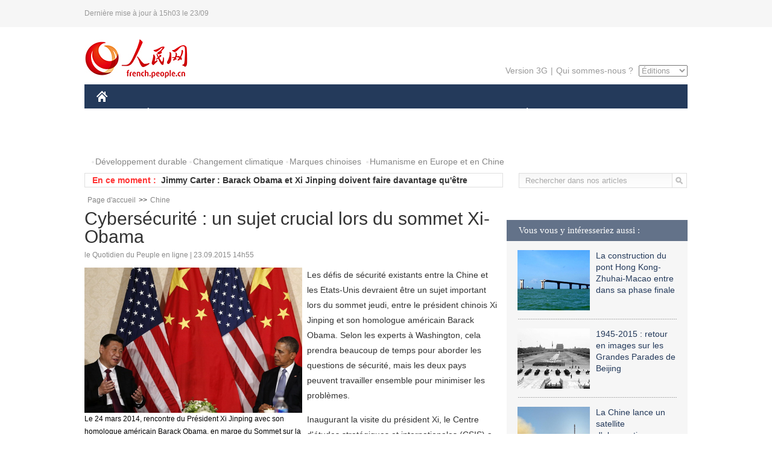

--- FILE ---
content_type: text/html
request_url: http://french.people.com.cn/Chine/n/2015/0923/c31354-8954141.html
body_size: 8605
content:
<!DOCTYPE html PUBLIC "-//W3C//DTD XHTML 1.0 Transitional//EN" "http://www.w3.org/TR/xhtml1/DTD/xhtml1-transitional.dtd">

<html xmlns="http://www.w3.org/1999/xhtml">

<head>

<meta http-equiv="content-type" content="text/html;charset=UTF-8">

<meta http-equiv="Content-Language" content="utf-8" />

<meta content="all" name="robots" />

<title>Cybersécurité : un sujet crucial lors du sommet Xi-Obama</title>

<meta name="copyright" content="" />

<meta name="description" content="Les défis de sécurité existants entre la Chine et les Etats-Unis devraient être un sujet important lors du sommet jeudi, entre le président chinois Xi Jinping et son homologue américain Barack Obama. Selon les experts à Washington, cela prendra beaucoup de temps pour aborder les questions de sécurité, mais les deux pays peuvent travailler ensemble pour minimiser les problèmes." />

<meta name="keywords" content="Chine-Etats-Unis" />

<meta name="filetype" content="0" />

<meta name="publishedtype" content="1" />

<meta name="pagetype" content="1" />

<meta name="catalogs" content="F_31354" />

<meta name="contentid" content="F_8954141" />

<meta name="publishdate" content="2015-09-23" />

<meta name="author" content="F_125" />

<meta name="source" content="Source:le Quotidien du Peuple en ligne Original" />
<meta name="editor" content="1000000000">
<meta name="sourcetype" content="10">

<link href="/img/2014frenchpd/page.css" type="text/css" rel="stylesheet" media="all" />

<!--[if IE]>

<link href="/img/2014frenchpd/hack_ie.css" type="text/css" rel="stylesheet" rev="stylesheet" media="all" />

<![endif]-->

<!--[if IE 6]>

<link href="/img/2014frenchpd/hack_ie6.css" type="text/css" rel="stylesheet" rev="stylesheet" media="all" />

<![endif]-->

<script src="/img/2011english/jquery-1.7.1.min.js" type="text/javascript"></script>

<script src="/img/2014frenchpd/js/jquery.jdt.js" type="text/javascript"></script>

<script src="/img/2014frenchpd/js/nav.js" type="text/javascript"></script>

<script src="/img/2014frenchpd/js/tab.js" type="text/javascript"></script>

<script src="/img/2014frenchpd/js/jdt.js" type="text/javascript"></script>

<script src="/css/frenchsearch.js"></script>

<script type="text/javascript">

<!--

function checkboard(){

	var res = true;

	if (document.form1.content.value==null || document.form1.content.value=="") {

		alert("S'il vous plaît complété votre information!");

		res = false;

	}

	return res;

}

function go()

{

window.open(url="http://posts.people.com.cn/bbs_new/app/src/main/?action=list&bid=5623657&channel_id=31354&id=8954141&lang=french");

}

-->

</script>

</head>

<body>

<!--header-->

<div class="header clear"><p><span>Dernière mise à jour à 15h03 le 23/09</span></p></div>

<!--nav-->

<div class="w1000 nav nav_3 oh clear">

	<div class="fl"><a href="http://french.peopledaily.com.cn/" target="_blank"><img src="/img/2014frenchpd/images/logo.jpg" alt="" /></a></div>

    <div class="fr">

        <div class="nav_2 clear"><a href="http://french.people.com.cn/mobile/" target="_blank">Version 3G</a>|<a href="http://french.peopledaily.com.cn/209354/311716/index.html" target="_blank">Qui sommes-nous ?</a>

       	  <select onchange="window.location.href=this.value"> 

  				<option>Éditions</option>
<option value="http://www.people.com.cn/">中文简体</option>
<option value="http://english.people.com.cn/">English</option>
<option value="http://j.peopledaily.com.cn/">日本語</option> 
<option value="http://spanish.people.com.cn/">Español</option>
<option value="http://russian.people.com.cn/">Русский</option>
<option value="http://arabic.people.com.cn/">عربي</option>
<option value="http://kr.people.com.cn/">한국어</option>
<option value="http://german.people.com.cn/">Deutsch</option>
<option value="http://portuguese.people.com.cn/">Português</option>

			</select>

        </div>

    </div>

</div>

<div class="headerbg">

	<div id="header">

		<a class="logo" href="http://french.peopledaily.com.cn/"><img src="/img/2014frenchpd/images/home.jpg" /></a>

		<!--nav-->

		<ul id="nav">

			<li class="nav-item"><a href="http://french.peopledaily.com.cn/Chine/index.html" class="nav-link">CHINE</a><div class="nav-dropdown" style="display:none;"></div>
</li><li class="nav-item"><a href="http://french.peopledaily.com.cn/Economie/index.html" class="nav-link">ÉCONOMIE</a><div class="nav-dropdown" style="display:none;"></div>
</li><li class="nav-item"><a href="http://french.peopledaily.com.cn/International/index.html" class="nav-link">MONDE</a><div class="nav-dropdown" style="display:none;"></div>
</li><li class="nav-item"><a href="http://french.peopledaily.com.cn/Afrique/index.html" class="nav-link">AFRIQUE</a><div class="nav-dropdown" style="display:none;"></div>
</li>

			<li class="nav-item">

				<a href="http://french.peopledaily.com.cn/Sci-Edu/index.html" class="nav-link">SCIENCE</a>

				<div class="nav-dropdown">

					<h2></h2>

                    <div class="fl">

                        

                        <div class="c1">

                        

                        </div>

                        

                    </div>

                    <div class="fr">

                        

                        <div class="c1">

                        

                        </div>

                        

                        

                    </div>

				</div>

			</li>

			<li class="nav-item">

				<a href="http://french.peopledaily.com.cn/Culture/index.html" class="nav-link">CULTURE</a>

				<div class="nav-dropdown">

					<h2></h2>

                    <div class="fl">

                        

                        <div class="c1">

                        

                        </div>

                        

                    </div>

                    <div class="fr">

                        

                        <div class="c1">

                        

                        </div>

                        

                        

                    </div>

				</div>

			</li>

			<li class="nav-item">

				<a href="http://french.peopledaily.com.cn/VieSociale/index.html" class="nav-link">FAITS DIVERS</a>

				<div class="nav-dropdown nav-dropdown-align-right">

					<h2></h2>

                    <div class="fl">

                        

                        <div class="c1">

                        

                        </div>

                        

                    </div>

                    <div class="fr">

                        

                        <div class="c1">

                        

                        </div>

                        

                        

                    </div>

				</div>

			</li>

			<li class="nav-item">

				<a href="http://french.peopledaily.com.cn/96851/index.html" class="nav-link">PLANÈTE</a>

				<div class="nav-dropdown nav-dropdown-align-right">

					<h2></h2>

                    <div class="fl">

                        

                        <div class="c1">

                        

                        </div>

                        

                    </div>

                    <div class="fr">

                        

                        <div class="c1">

                        

                        </div>

                        

                        

                    </div>

				</div>

			</li>

			<li class="nav-item">

				<a href="http://french.peopledaily.com.cn/Sports/index.html" class="nav-link">SPORT</a>

				<div class="nav-dropdown nav-dropdown-align-right">

					<h2></h2>

                    <div class="fl">

                        

                        <div class="c1"></div>

                        

                    </div>

                    <div class="fr">

                        

                        <div class="c1">

                        

                        </div>

                        

                        

                    </div>

				</div>

			</li>

            <li class="nav-item">

				<a href="http://french.peopledaily.com.cn/Tourisme/index.html" class="nav-link">TOURISME</a>

				<div class="nav-dropdown nav-dropdown-align-right">

					<h2></h2>

                    <div class="fl">

                        

                        <div class="c1"></div>

                        

                    </div>

                    <div class="fr">

                        

                        <div class="c1"></div>

                        

                        

                    </div>

				</div>

			</li>

            <li class="nav-item">

				<a href="http://french.peopledaily.com.cn/Photos/index.html" class="nav-link">PHOTOS</a>

				<div class="nav-dropdown nav-dropdown-align-right">

					<h2></h2>

                    <div class="fl">

                        

                        <div class="c1"></div>

                        

                    </div>

                    <div class="fr">

                        

                        <div class="c1"></div>

                        

                        

                    </div>

				</div>

			</li>

		</ul>

	</div>

</div>

<div class="w1000 nav3 clear"><span><a href="a" target="_blank"></a></span><a href="http://french.peopledaily.com.cn/31966/311720/311721/index.html" target="_blank">Développement durable</a><a href="http://french.peopledaily.com.cn/31966/311720/311722/index.html" target="_blank">Changement climatique</a><a href="http://french.peopledaily.com.cn/31966/311145/index.html" target="_blank">Marques chinoises</a>
<a href="http://french.peopledaily.com.cn/31966/311720/311744/index.html" target="_blank">Humanisme en Europe et en Chine</a></div>

<div class="w1000 nav4 oh clear">

  	<div class="fl">

    	<span>En ce moment :</span>
        <ul id="lun"><li><a href='/Chine/n/2015/0923/c31354-8954141.html' target=_blank>Cybersécurité : un sujet crucial lors du sommet Xi-Obama</a></li>
<li><a href='/Chine/n/2015/0923/c31354-8954132.html' target=_blank>Jimmy Carter : Barack Obama et Xi Jinping doivent faire davantage qu'être d'accord ou pas </a></li>
<li><a href='/Chine/n/2015/0923/c31354-8954132.html' target=_blank>Jimmy Carter : Barack Obama et Xi Jinping doivent faire davantage qu'être d'accord ou pas </a></li>
<li><a href='/VieSociale/n/2015/0923/c31360-8954086.html' target=_blank>Une Journée sans voiture à Hangzhou</a></li>
<li><a href='/Afrique/n/2015/0923/c96852-8954053.html' target=_blank>Tchad : des dizaines de milliers de déplacés sans assistance humanitaire</a></li>
<li><a href='/Afrique/n/2015/0923/c96852-8954052.html' target=_blank>(Info-Tchad) Lancement d'une campagne de vaccination contre le tétanos</a></li>
<li><a href='/Afrique/n/2015/0923/c96852-8954051.html' target=_blank>(Info-Togo) 24 milliards Cfa du Fonds mondial contre le sida et la tuberculose sur 2016-2017</a></li>
<li><a href='/Afrique/n/2015/0923/c96852-8954050.html' target=_blank>Côte d'Ivoire: La Commission électorale rassure sur la sécurisation "effective" de la présidentielle</a></li>
<li><a href='/Chine/n/2015/0923/c31354-8954041.html' target=_blank>La visite du président chinois aux Etats-Unis marquera la continuité de la dynamique diplomatique pacifique chinoise </a></li>
<li><a href='/Chine/n/2015/0923/c31354-8954040.html' target=_blank>L'ONU "ravie" de la prochaine visite du président Xi à son siège à New York</a></li>

</ul>
<script type="text/javascript">
function wzlun(){
var container=document.getElementById("lun");
container.appendChild(container.firstChild);
}
setInterval("wzlun()",3000);
</script>

	</div>

    <div class="fr"><form action="http://search.people.com.cn/rmw/GB/french/languagesearch.jsp" name="MLSearch" method="post" onSubmit="if(getParameter_DJ(document.MLSearch)==false) return false;" target="_blank">

        <input type="hidden" name="language" value="3"/>

<input type="hidden" name="sitename" value="french"/>

<input type="hidden" name="XMLLIST"><input type="text" name="names" Id="names" class="on" onfocus="if(this.value=='Rechercher dans nos articles'){this.value='';}"  onblur="if(this.value==''){this.value='Rechercher dans nos articles';}" value="Rechercher dans nos articles" /><input type="image" name="button" id="button" value="" src="/img/2014frenchpd/images/icon1.jpg" align="absmiddle" /></form></div>

</div>

<!--d2nav-->

<div class="w1000 d2nav clear"><a href="http://french.peopledaily.com.cn/" class="clink">Page d'accueil</a>&gt;&gt;<a href="http://french.peopledaily.com.cn/Chine/" class="clink">Chine</a></div>

<!--d2 p1-->

<div class="w1000 d2_content wb_content oh clear">

	<div class="d2_left wb_left fl">

    	<h1>Cybersécurité : un sujet crucial lors du sommet Xi-Obama</h1>

        <div class="wb_1 clear">le Quotidien du Peuple en ligne | 23.09.2015 14h55</div>

        <div class="wbbox clear">

        	<div class="fl">

            	<div class="wb_3 clear"><table width='450' cellspacing=0 cellpadding=3 align=center><tr><td align='center'><img src="/NMediaFile/2015/0923/FOREIGN201509231456000159778715092.jpg" alt="Cybersécurité : un sujet crucial lors du sommet Xi-Obama"></td></tr><tr><td class="picdesc" align=center><font color='#000000'>Le 24 mars 2014, rencontre du Président Xi Jinping avec son homologue américain Barack Obama, en marge du Sommet sur la sécurité nucléaire à La Haye. [Photo/Xinhua]</font></td></tr></table><div></div></div>

            	<div class="wb_2">
<h3>À lire aussi :</h3>
<ul class="list_12 clear"><li><a href="/Economie/n/2015/0922/c31355-8953122.html" target=_blank>La coopération économique sino-américaine maintient un dynamisme &quot;irrésistible&quot;</a></li><li><a href="/Chine/n/2015/0921/c31354-8953011.html" target=_blank>Chine-USA : l'esprit de Muscatine dans les relations diplomatiques</a></li><li><a href="/Chine/n/2015/0918/c31354-8952029.html" target=_blank>S'adapter aux nouvelles relations sino-américaines</a></li><li><a href="/Chine/n/2015/0918/c31354-8951956.html" target=_blank>Chine-USA : une avancée dans les relations entre grandes puissances ?</a></li><li><a href="/Chine/n/2015/0917/c31354-8951515.html" target=_blank>Vers des relations sino-américaines plus stables ?</a></li></ul>
                </div>

            </div>

            <p>
	Les défis de sécurité existants entre la Chine et les Etats-Unis devraient être un sujet important lors du sommet jeudi, entre le président chinois Xi Jinping et son homologue américain Barack Obama. Selon les experts à Washington, cela prendra beaucoup de temps pour aborder les questions de sécurité, mais les deux pays peuvent travailler ensemble pour minimiser les problèmes.</p>
<p>
	Inaugurant la visite du président Xi, le Centre d'études stratégiques et internationales (CSIS) a tenu lundi un salon sur les défis en matière de sécurité entre les deux plus grandes économies mondiales. Les deux pays devant faire face à de nombreux défis tels que la cybersécurité, les attaques terroristes, la mer du Sud de la Chine et des installations liées au nucléaire en Corée du Nord. Dans certains secteurs, les deux nations pourraient trouver des intérêts communs et prévenir tout incident dommageable dans les relations bilatérales.</p>
<p>
	Pour Christopher Johnson, conseiller principal et directeur des programme des études chinoises au CSIS, la relation avec les Etats-Unis peut être la plus importante pour le gouvernement chinois. Il en résulte que les deux parties ne sont pas des preneurs de risques et vont tenter d'éviter les incidents qui pourraient détériorer les relations bilatérales, en dépit des tensions actuelles dans le domaine de la sécurité.</p>
<p>
	Michael Green, vice-président du CSIS pour l'Asie et le Japon, a lui déclaré que la présence du président Xi Jinping le 24 septembre à la Maison Blanche pour un dîner de travail, sera bien utile, car de nombreuses questions pourront être abordées.</p>
<p style="text-align: center">
	<img alt="" src="/NMediaFile/2015/0923/FOREIGN201509231458000068985799501.jpg" style="height: 388px; width: 550px" /></p>
<p style="text-align: center">
	Un séminaire se tient au Centre d'études stratégiques et internationales à Washington, informant des défis en matière de sécurité entre la Chine et les Etats-Unis, avant la visite du président chinois Xi Jinping. [Photo : HU Yongqi/China Daily]&nbsp;</p>
<p>
	Le responsable a également indiqué que les USA et la Chine étaient en passe de négocier un accord, stipulant de ne pas être le premier à utiliser les armes cybernétiques pour attaquer les infrastructures essentielles de l'autre. Aucun détail n'a été annoncé concernant ce projet, mais d'après les initiés il est certain que les cyberattaques doivent être cessées.</p>
<p>
	Bonnie Glaser, conseillère principale des études chinoises au CSIS, a noté que les deux nations étaient les deux victimes du piratage. Expliquant que les Etats-Unis et la Chine pouvaient s'entendre dans un ou deux domaines et travailler ensemble.</p>
<p>
	Ajoutant que le partage de l'information était une bonne chose, mais pouvant également être une tâche difficile. «Pouvoir aborder les problèmes de la cybersécurité, la manière de les résoudre n'est pas évident pour moi. Personnellement, je ne suis pas très optimiste, quant à savoir si ce sommet donne l'occasion de parvenir à un consensus ou à un un accord pour faire stopper les cyberattaques contraindre».</p>
<p>
	En mai dernier, Xi Jinping avait indiqué au secrétaire d'Etat américain que «L' océan Pacifique est assez vaste pour inclure à la fois la Chine et les Etats-Unis », lors de la visite de John Kerry en Chine. Sur le plan maritime, la marine américaine a tendance à éviter les conflits avec la Chine, et la Chine ne souhaite également pas de confrontation directe ou d'autres incidents en mer, a souligné Michael Green.</p>
<p>
	&nbsp;</p>

            
            <div class="wb_10">(Rédacteurs :Wei&nbsp;SHAN, Guangqi&nbsp;CUI)</div>

        </div>

        <div class="wb_9 oh" >

        	<div class="on1 clear">Partez cet article sur :</div>

            <div class="on2 clear">

            	<div class="bdsharebuttonbox"><a href="#" class="bds_fbook" data-cmd="fbook" title="分享到Facebook"></a><a href="#" class="bds_twi" data-cmd="twi" title="分享到Twitter"></a><a href="#" class="bds_tsina" data-cmd="tsina" title="分享到新浪微博"></a><a href="#" class="bds_people" data-cmd="people" title="分享到人民微博"></a><a href="#" class="bds_renren" data-cmd="renren" title="分享到人人网"></a><a href="#" class="bds_weixin" data-cmd="weixin" title="分享到微信"></a></div>

				<script type="text/javascript">window._bd_share_config={"common":{"bdSnsKey":{},"bdText":"","bdMini":"2","bdMiniList":false,"bdPic":"","bdStyle":"0","bdSize":"32"},"share":{}};with(document)0[(getElementsByTagName('head')[0]||body).appendChild(createElement('script')).src='http://bdimg.share.baidu.com/static/api/js/share.js?v=89860593.js?cdnversion='+~(-new Date()/36e5)];

				</script>

            </div>

            

        </div>

        <div class="wb_4 clearfix" >

        	<div class="fl">

            	<h3 class="p1_8 clear">Politique</h3>

                <div class="on"><a href="http://french.peopledaily.com.cn/Chine/n/2015/0915/c31354-8949857.html" target=_blank><img src="/NMediaFile/2015/0915/FOREIGN201509151102340499559873414.jpg" width="109" height="71"/></a><a href="http://french.peopledaily.com.cn/Chine/n/2015/0915/c31354-8949857.html" target=_blank>Les 10 citations de Xi Jinping sur les relations sino-américaines</a></div>


                <ul class="list_12 p1_2 clear"><li><a href='/Chine/n/2015/0923/c31354-8954141.html' target=_blank>Cybersécurité : un sujet crucial lors du sommet Xi-Obama</a></li>
<li><a href='/Chine/n/2015/0923/c31354-8954132.html' target=_blank>Jimmy Carter : Barack Obama et Xi Jinping doivent faire davantage qu'être d'accord ou pas </a></li>
<li><a href='/Chine/n/2015/0923/c31354-8954041.html' target=_blank>La visite du président chinois aux Etats-Unis marquera la continuité de la dynamique diplomatique pacifique chinoise </a></li>
<li><a href='/Chine/n/2015/0923/c31354-8954040.html' target=_blank>L'ONU "ravie" de la prochaine visite du président Xi à son siège à New York</a></li>
<li><a href='/Chine/n/2015/0923/c31354-8954039.html' target=_blank>Le président chinois Xi Jinping avance une proposition en quatre points sur les relations sino-américaines</a></li>

</ul>

            </div>

            <div class="fr">

            	<h3 class="p1_8 clear">Monde</h3>

                <div class="on"><a href="http://french.peopledaily.com.cn/International/n/2015/0911/c31356-8948781.html" target=_blank><img src="/NMediaFile/2015/0915/FOREIGN201509151104114986158830479.jpeg" width="109" height="71"/></a><a href="http://french.peopledaily.com.cn/International/n/2015/0911/c31356-8948781.html" target=_blank>La crise des réfugiés en Europe</a></div>


                <ul class="list_12 p1_2 clear"><li><a href='/Chine/n/2015/0923/c31354-8954132.html' target=_blank>Jimmy Carter : Barack Obama et Xi Jinping doivent faire davantage qu'être d'accord ou pas </a></li>
<li><a href='/Afrique/n/2015/0923/c96852-8954053.html' target=_blank>Tchad : des dizaines de milliers de déplacés sans assistance humanitaire</a></li>
<li><a href='/Afrique/n/2015/0923/c96852-8954052.html' target=_blank>(Info-Tchad) Lancement d'une campagne de vaccination contre le tétanos</a></li>
<li><a href='/Afrique/n/2015/0923/c96852-8954051.html' target=_blank>(Info-Togo) 24 milliards Cfa du Fonds mondial contre le sida et la tuberculose sur 2016-2017</a></li>
<li><a href='/Afrique/n/2015/0923/c96852-8954050.html' target=_blank>Côte d'Ivoire: La Commission électorale rassure sur la sécurisation "effective" de la présidentielle</a></li>

</ul>

            </div>

        </div>

      	<div class="d2_1 wb_5 oh clear">
            <h2>À découvrir également :</h2>
            <ul><li><a href="http://french.peopledaily.com.cn/Tourisme/n/2015/0915/c31361-8949889.html" target=_blank><img src="/NMediaFile/2015/0915/FOREIGN201509151113506162149757062.jpg" width="150" height="75"/></a><a href="http://french.peopledaily.com.cn/Tourisme/n/2015/0915/c31361-8949889.html" target=_blank>12 touristes tués par erreur par l'armée égyptienne</a></li>
<li><a href="http://french.peopledaily.com.cn/Tourisme/n/2015/0915/c31361-8949836.html" target=_blank><img src="/NMediaFile/2015/0915/FOREIGN201509151115114777558616853.jpg" width="150" height="75"/></a><a href="http://french.peopledaily.com.cn/Tourisme/n/2015/0915/c31361-8949836.html" target=_blank>Un guide touristique chinois se fait voler 25 000 Euros et sa Rolex près de Paris</a></li>
<li><a href="http://french.peopledaily.com.cn/Economie/n/2015/0915/c31355-8949819.html" target=_blank><img src="/NMediaFile/2015/0915/FOREIGN201509151116192561913372692.jpg" width="150" height="75"/></a><a href="http://french.peopledaily.com.cn/Economie/n/2015/0915/c31355-8949819.html" target=_blank>Airbus ouvre sa première usine d'assemblage d'avions aux Etats-Unis</a></li>
<li><a href="http://french.peopledaily.com.cn/Chine/n/2015/0915/c31354-8949864.html" target=_blank><img src="/NMediaFile/2015/0915/FOREIGN201509151117138401775884398.jpg" width="150" height="75"/></a><a href="http://french.peopledaily.com.cn/Chine/n/2015/0915/c31354-8949864.html" target=_blank>Xi Jinping s'engage à renforcer les liens sino-mauritaniens</a></li>
<li><a href="http://french.peopledaily.com.cn/Chine/n/2015/0914/c31354-8949654.html" target=_blank><img src="/NMediaFile/2015/0915/FOREIGN201509151117583532677627143.jpg" width="150" height="75"/></a><a href="http://french.peopledaily.com.cn/Chine/n/2015/0914/c31354-8949654.html" target=_blank>Les femmes pilotes de chasse de l’armée de l’air chinoise</a></li>
<li><a href="http://french.peopledaily.com.cn/VieSociale/n/2015/0909/c31360-8947709.html" target=_blank><img src="/NMediaFile/2015/0915/FOREIGN201509151120415662061672661.jpg" width="150" height="75"/></a><a href="http://french.peopledaily.com.cn/VieSociale/n/2015/0909/c31360-8947709.html" target=_blank>Le deuxième plus haut bâtiment du monde se trouve à Tianjin</a></li>
<li><a href="http://french.peopledaily.com.cn/Chine/n/2015/0909/c31354-8947889.html" target=_blank><img src="/NMediaFile/2015/0915/FOREIGN201509151119532160358221166.jpg" width="150" height="75"/></a><a href="http://french.peopledaily.com.cn/Chine/n/2015/0909/c31354-8947889.html" target=_blank>Présentation de l'hélicoptère d'assaut Z-19E</a></li>
<li><a href="http://french.peopledaily.com.cn/VieSociale/n/2015/0909/c31360-8947529.html" target=_blank><img src="/NMediaFile/2015/0915/FOREIGN201509151121276979451477046.jpg" width="150" height="75"/></a><a href="http://french.peopledaily.com.cn/VieSociale/n/2015/0909/c31360-8947529.html" target=_blank>Chine : essai réussi pour un bus sans conducteur</a></li>
</ul>
        </div>

        <div class="wb_6 clear">

        	<form name="form1" method="post" action="http://posts.people.com.cn/bbs_new/app/src/main/?action=parse_publish&op=ins&bid=5623657&channel_id=31354&id=8954141&lang=french" target="_blank" onSubmit="return checkboard()">

        	<ul>

            	<li>Votre pseudo <input type="text" name="yonghuming" class="on" /></li>

                <li><textarea name="content" cols="45" rows="5"></textarea></li>

                <li class="on"><input  type="image" src="/img/2014frenchpd/images/icon3.jpg" />&nbsp;&nbsp;&nbsp;&nbsp;<a href="#" onClick="go();"><img src="/img/2014frenchpd/images/icon4.jpg" alt="" /></a></li>

            </ul>

            </form>

        </div>

        <dl class="wb_7 clear">

            

        </dl>

    </div>

  	<div class="d2_right fr">

  		
        
        <div class="d2_5 oh clear">
            <h3 class="p1_8 clear">Vous vous y intéresseriez aussi :</h3>
            <ul class="p1_11 clear"><li><a href="http://french.people.com.cn/Economie/n/2015/0907/c31355-8946716.html" target="_blank"><img src="/NMediaFile/2015/0915/FOREIGN201509151050402924595673431.jpg" width="120" height="100" alt="La construction du pont Hong Kong-Zhuhai-Macao entre dans sa phase finale"/></a><a href="http://french.people.com.cn/Economie/n/2015/0907/c31355-8946716.html" target="_blank">La construction du pont Hong Kong-Zhuhai-Macao entre dans sa phase finale</a></li>
<li><a href="http://french.peopledaily.com.cn/Chine/n/2015/0902/c31354-8944985.html" target="_blank"><img src="/NMediaFile/2015/0915/FOREIGN201509151048435818746198578.jpg" width="120" height="100" alt="1945-2015 : retour en images sur les Grandes Parades de Beijing"/></a><a href="http://french.peopledaily.com.cn/Chine/n/2015/0902/c31354-8944985.html" target="_blank">1945-2015 : retour en images sur les Grandes Parades de Beijing</a></li>
<li><a href="http://french.peopledaily.com.cn/n/2015/0915/c31357-8949965.html" target="_blank"><img src="/NMediaFile/2015/0915/FOREIGN201509151042003458159222265.jpg" width="120" height="100" alt="La Chine lance un satellite d'observation en haute définition"/></a><a href="http://french.peopledaily.com.cn/n/2015/0915/c31357-8949965.html" target="_blank">La Chine lance un satellite d'observation en haute définition</a></li>
</ul>
        </div>

        <div class="d2_5 oh clear">

        	<h3 class="p1_8 clear">Sélection du jour</h3>
    	<ul class="list_14 p1_2 p1_16 clear"><li><a href='/Chine/n/2015/0923/c31354-8954141.html' target=_blank>Cybersécurité : un sujet crucial lors du sommet Xi-Obama</a></li>
<li><a href='/Chine/n/2015/0923/c31354-8954132.html' target=_blank>Jimmy Carter : Barack Obama et Xi Jinping doivent faire davantage qu'être d'accord ou pas </a></li>
<li><a href='/VieSociale/n/2015/0923/c31360-8954086.html' target=_blank>Une Journée sans voiture à Hangzhou</a></li>
<li><a href='/n/2015/0923/c31357-8954014.html' target=_blank>La Chine teste l'avion supersonique, le plus rapide au monde ?</a></li>
<li><a href='/VieSociale/n/2015/0923/c31360-8953983.html' target=_blank>Gâteaux de lune : des dama braquent un drone dans le Guangdong </a></li>
<li><a href='/International/n/2015/0923/c31356-8953869.html' target=_blank>La Russie aurait lancé ses premières missions d’observation avec des drones en Syrie</a></li>
<li><a href='/International/n/2015/0923/c31356-8953847.html' target=_blank>La justice française confirme l’interdiction d’UberPOP en France</a></li>

</ul>

        </div>

        <h3 class="p1_8 clear">Conseils de la rédaction :</h3>
       <div class="text_box" id="box">
            <ul><li><a href="http://french.peopledaily.com.cn/Economie/n/2015/0901/c31355-8944370.html" target=_blank><img src="/NMediaFile/2015/0902/FOREIGN201509021040465314663927619.jpg" width="300" height="180"/></a><b><a href="http://french.peopledaily.com.cn/Economie/n/2015/0901/c31355-8944370.html" target=_blank>L'Aéroport de Beijing Capital toujours classé parmi les 10 meilleurs du monde</a></b></li>
<li><a href="http://french.peopledaily.com.cn/VieSociale/n/2015/0901/c31360-8944385.html" target=_blank><img src="/NMediaFile/2015/0902/FOREIGN201509021042126127901456816.jpg" width="300" height="180"/></a><b><a href="http://french.peopledaily.com.cn/VieSociale/n/2015/0901/c31360-8944385.html" target=_blank>Résidences secondaires : une mise de fonds revue à la baisse</a></b></li>
<li><a href="http://french.peopledaily.com.cn/International/n/2015/0902/c31356-8944791.html" target=_blank><img src="/NMediaFile/2015/0902/FOREIGN201509021039022375643111927.JPG" width="300" height="180"/></a><b><a href="http://french.peopledaily.com.cn/International/n/2015/0902/c31356-8944791.html" target=_blank>Accusé de plagiat, Tokyo abandonne son logo des JO de 2020</a></b></li>
</ul>
        </div>

        <div class="d2_6 oh clear">

        	<h3 class="p1_8 clear">Les articles les plus lus</h3>
		<div class="p1_9 clear"><span>du jour</span>|<span class="on">de la semaine</span>|<span>du mois</span></div>

            <div class="p1_10 clear">

                <ul style="display:block;"><li><span>1</span><a href="/Chine/n/2015/0922/c31354-8953150.html" title="La construction de chemins de fer par la Chine aide à la modernisation de l'Afrique" target=_blank>La construction de chemins de fer par la Chine aide à la mo…</a></li><li><span>2</span><a href="/Economie/n/2015/0922/c31355-8953528.html" title="La Chine sera à l'origine de la première ligne de TGV aux Etats-Unis " target=_blank>La Chine sera à l'origine de la première ligne de TGV aux E…</a></li><li><span>3</span><a href="/Afrique/n/2015/0922/c96852-8953407.html" title="Afrique : le premier tramway conçu par la Chine opérationnel en Ethiopie" target=_blank>Afrique : le premier tramway conçu par la Chine opérationne…</a></li><li><span>4</span><a href="/Economie/n/2015/0922/c31355-8953121.html" title="Volkswagen perd 23% en bourse après une tricherie sur les normes antipollution américaines" target=_blank>Volkswagen perd 23% en bourse après une tricherie sur les n…</a></li><li><span>5</span><a href="/n/2015/0922/c96851-8953347.html" target=_blank>Chine : le futur laboratoire durable du monde ?</a></li></ul>

                <ul><li><span>1</span><a href="/Chine/n/2015/0917/c31354-8951276.html" title="Les quatre grandes rencontres entre Xi Jinping et Barack Obama depuis 2013" target=_blank>Les quatre grandes rencontres entre Xi Jinping et Barack Ob…</a></li><li><span>2</span><a href="/International/n/2015/0921/c31356-8953046.html" title="La participation de la Russie à la lutte contre l’Etat islamique est favorable à la stabilisation de la situation en Syrie" target=_blank>La participation de la Russie à la lutte contre l’Etat isla…</a></li><li><span>3</span><a href="/n/2015/0917/c96851-8951387.html" target=_blank>Chine : découverte d’un océan souterrain au Xinjiang</a></li><li><span>4</span><a href="/Chine/n/2015/0921/c31354-8952604.html" target=_blank>Le train reliera la Chine et la Thaïlande</a></li><li><span>5</span><a href="/n/2015/0917/c31357-8951502.html" title="Premier vol d'essai à la fin de l'année pour l'avion de ligne C919" target=_blank>Premier vol d'essai à la fin de l'année pour l'avion de lig…</a></li></ul>

                <ul><li><span>1</span><a href="/VieSociale/n/2015/0831/c31360-8943532.html" title="Un avion d'EasyJet fait un atterrissage d'urgence à cause d'un bouchon de champagne" target=_blank>Un avion d'EasyJet fait un atterrissage d'urgence à cause d…</a></li><li><span>2</span><a href="/n/2015/0831/c31357-8943666.html" title="Bientôt un iPhone 6 avec une batterie à hydrogène qui dure une semaine ?" target=_blank>Bientôt un iPhone 6 avec une batterie à hydrogène qui dure …</a></li><li><span>3</span><a href="/Sports/n/2015/0901/c31359-8944099.html" title="Le cameraman chinois qui a renversé Usain Bolt s’excuse en lui faisant un cadeau" target=_blank>Le cameraman chinois qui a renversé Usain Bolt s’excuse en …</a></li><li><span>4</span><a href="/International/n/2015/0824/c31356-8940440.html" title="Un attentat déjoué par deux militaires américains dans un TGV Amsterdam-Paris" target=_blank>Un attentat déjoué par deux militaires américains dans un T…</a></li><li><span>5</span><a href="/Economie/n/2015/0901/c31355-8944237.html" target=_blank>La Chine de demain</a></li></ul>

            </div>

        </div>

        

  	</div>

</div>

<!--ad-->



<!--link-->

<div class="link_content oh clear"><a href="http://french.news.cn/">Xinhuanet</a>&nbsp;&nbsp;&nbsp;&nbsp;<a href="http://french.china.org.cn/">China.Org.Cn</a>&nbsp;&nbsp;&nbsp;&nbsp;<a href="http://french.cri.cn/">Radio Chine Internationale</a>&nbsp;&nbsp;&nbsp;&nbsp;<a href="http://fr.cntv.cn/">CCTV Français</a>&nbsp;&nbsp;&nbsp;&nbsp;<a href="http://www.ambafrance-cn.org/accueil.html">Ambassade de France en Chine</a>&nbsp;&nbsp;&nbsp;&nbsp;<a href="http://french.beijingreview.com.cn/">Beijing Information</a>&nbsp;&nbsp;&nbsp;&nbsp;</a>&nbsp;&nbsp;&nbsp;&nbsp;<a href="http://fr.tibetol.cn/">Les droits de l'homme au Tibet</a>&nbsp;&nbsp;&nbsp;&nbsp;<a href="http://fr.chinaxinjiang.cn/">China Xinjiang</a></div>

<!--copyright-->

<div id="copyright">Copyright &copy; 2000-2015 Tous droits réservés.</div>

<script src="/css/2010tianrun/webdig_test.js" language="javascript" type="text/javascript"></script>

<img src="http://58.68.146.44:8000/d.gif?id=8954141" width=0 height=0>

</body>

</html>